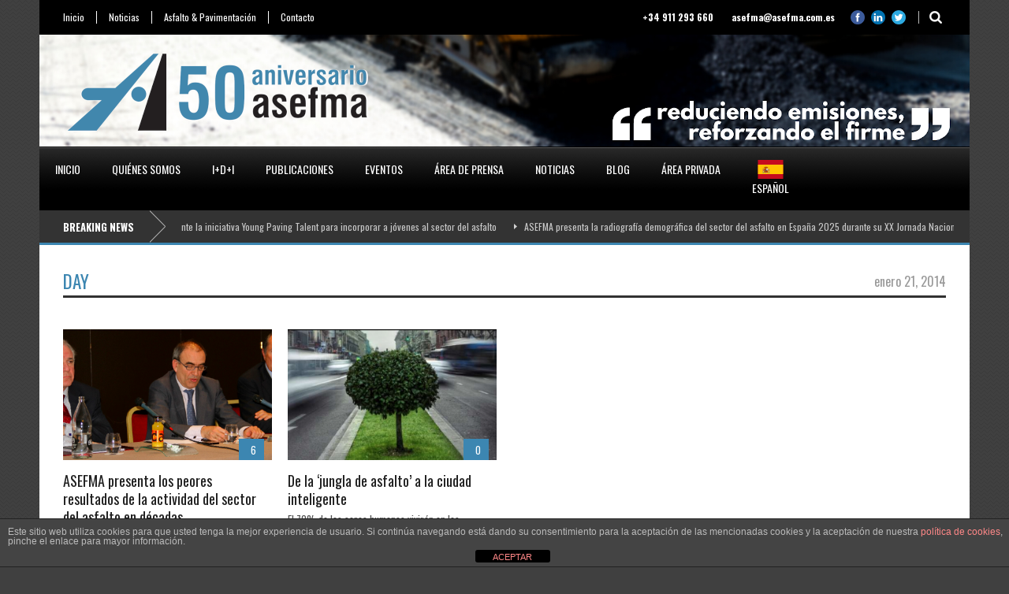

--- FILE ---
content_type: text/html; charset=UTF-8
request_url: https://asefma.es/2014/01/21/
body_size: 12795
content:
<!DOCTYPE html>
<!--[if lt IE 7]><html class="no-js lt-ie9 lt-ie8 lt-ie7" dir="ltr" lang="es" prefix="og: https://ogp.me/ns#"> <![endif]-->
<!--[if IE 7]><html class="no-js lt-ie9 lt-ie8" dir="ltr" lang="es" prefix="og: https://ogp.me/ns#"> <![endif]-->
<!--[if IE 8]><html class="no-js lt-ie9" dir="ltr" lang="es" prefix="og: https://ogp.me/ns#"> <![endif]-->
<!--[if gt IE 8]><!--> <html class="no-js" dir="ltr" lang="es" prefix="og: https://ogp.me/ns#"> <!--<![endif]-->
<head>

	<!-- Basic Page Needs
  ================================================== -->
	<meta charset="UTF-8" />
	<title>Asefma &#8211; Asociación Española de Fabricantes de Mezclas Asfálticas  21 enero, 2014 | Asefma - Asociación Española de Fabricantes de Mezclas Asfálticas</title>

	<!--[if lt IE 9]>
		<script src="http://html5shiv.googlecode.com/svn/trunk/html5.js"></script>
	<![endif]-->

	<!-- CSS
  ================================================== -->
				<meta name="viewport" content="width=device-width, user-scalable=no">
		
	<!--[if IE 7]>
		<link rel="stylesheet" href="https://asefma.es/wp-content/themes/worldwide-v1-01/stylesheet/ie7-style.css" /> 
		<link rel="stylesheet" href="https://asefma.es/wp-content/themes/worldwide-v1-01/stylesheet/font-awesome/font-awesome-ie7.min.css" /> 
	<![endif]-->	
	
	<meta property="og:image" content="https://asefma.es/wp-content/uploads/2014/01/AsambleaGeneralASEFMA-150x150.png"/>	<style>img:is([sizes="auto" i], [sizes^="auto," i]) { contain-intrinsic-size: 3000px 1500px }</style>
	
		<!-- All in One SEO 4.7.8 - aioseo.com -->
	<meta name="robots" content="noindex, max-snippet:-1, max-image-preview:large, max-video-preview:-1" />
	<link rel="canonical" href="https://asefma.es/2014/01/21/" />
	<meta name="generator" content="All in One SEO (AIOSEO) 4.7.8" />
		<meta name="google" content="nositelinkssearchbox" />
		<script type="application/ld+json" class="aioseo-schema">
			{"@context":"https:\/\/schema.org","@graph":[{"@type":"BreadcrumbList","@id":"https:\/\/asefma.es\/2014\/01\/21\/#breadcrumblist","itemListElement":[{"@type":"ListItem","@id":"https:\/\/asefma.es\/#listItem","position":1,"name":"Hogar","item":"https:\/\/asefma.es\/","nextItem":{"@type":"ListItem","@id":"https:\/\/asefma.es\/2014\/#listItem","name":"2014"}},{"@type":"ListItem","@id":"https:\/\/asefma.es\/2014\/#listItem","position":2,"name":"2014","item":"https:\/\/asefma.es\/2014\/","nextItem":{"@type":"ListItem","@id":"https:\/\/asefma.es\/2014\/01\/#listItem","name":"enero, 2014"},"previousItem":{"@type":"ListItem","@id":"https:\/\/asefma.es\/#listItem","name":"Hogar"}},{"@type":"ListItem","@id":"https:\/\/asefma.es\/2014\/01\/#listItem","position":3,"name":"enero, 2014","item":"https:\/\/asefma.es\/2014\/01\/","nextItem":{"@type":"ListItem","@id":"https:\/\/asefma.es\/2014\/01\/21\/#listItem","name":"21 enero, 2014"},"previousItem":{"@type":"ListItem","@id":"https:\/\/asefma.es\/2014\/#listItem","name":"2014"}},{"@type":"ListItem","@id":"https:\/\/asefma.es\/2014\/01\/21\/#listItem","position":4,"name":"21 enero, 2014","previousItem":{"@type":"ListItem","@id":"https:\/\/asefma.es\/2014\/01\/#listItem","name":"enero, 2014"}}]},{"@type":"CollectionPage","@id":"https:\/\/asefma.es\/2014\/01\/21\/#collectionpage","url":"https:\/\/asefma.es\/2014\/01\/21\/","name":"21 enero, 2014 | Asefma - Asociaci\u00f3n Espa\u00f1ola de Fabricantes de Mezclas Asf\u00e1lticas","inLanguage":"es-ES","isPartOf":{"@id":"https:\/\/asefma.es\/#website"},"breadcrumb":{"@id":"https:\/\/asefma.es\/2014\/01\/21\/#breadcrumblist"}},{"@type":"Organization","@id":"https:\/\/asefma.es\/#organization","name":"Asefma - Asociaci\u00f3n Espa\u00f1ola de Fabricantes de Mezclas Asf\u00e1lticas","description":"ASEFMA es una asociaci\u00f3n de entidades dedicadas a la fabricaci\u00f3n y aplicaci\u00f3n de asfalto","url":"https:\/\/asefma.es\/"},{"@type":"WebSite","@id":"https:\/\/asefma.es\/#website","url":"https:\/\/asefma.es\/","name":"Asefma - Asociaci\u00f3n Espa\u00f1ola de Fabricantes de Mezclas Asf\u00e1lticas","description":"ASEFMA es una asociaci\u00f3n de entidades dedicadas a la fabricaci\u00f3n y aplicaci\u00f3n de asfalto","inLanguage":"es-ES","publisher":{"@id":"https:\/\/asefma.es\/#organization"}}]}
		</script>
		<!-- All in One SEO -->

<link rel='dns-prefetch' href='//fonts.googleapis.com' />
<link rel="alternate" type="application/rss+xml" title="Asefma - Asociación Española de Fabricantes de Mezclas Asfálticas &raquo; Feed" href="https://asefma.es/feed/" />
<link rel="alternate" type="application/rss+xml" title="Asefma - Asociación Española de Fabricantes de Mezclas Asfálticas &raquo; Feed de los comentarios" href="https://asefma.es/comments/feed/" />
<script type="text/javascript" id="wpp-js" src="https://asefma.es/wp-content/plugins/wordpress-popular-posts/assets/js/wpp.min.js?ver=7.2.0" data-sampling="0" data-sampling-rate="100" data-api-url="https://asefma.es/wp-json/wordpress-popular-posts" data-post-id="0" data-token="56682aafd6" data-lang="0" data-debug="0"></script>
<script type="text/javascript">
/* <![CDATA[ */
window._wpemojiSettings = {"baseUrl":"https:\/\/s.w.org\/images\/core\/emoji\/15.0.3\/72x72\/","ext":".png","svgUrl":"https:\/\/s.w.org\/images\/core\/emoji\/15.0.3\/svg\/","svgExt":".svg","source":{"concatemoji":"https:\/\/asefma.es\/wp-includes\/js\/wp-emoji-release.min.js?ver=6.7.1"}};
/*! This file is auto-generated */
!function(i,n){var o,s,e;function c(e){try{var t={supportTests:e,timestamp:(new Date).valueOf()};sessionStorage.setItem(o,JSON.stringify(t))}catch(e){}}function p(e,t,n){e.clearRect(0,0,e.canvas.width,e.canvas.height),e.fillText(t,0,0);var t=new Uint32Array(e.getImageData(0,0,e.canvas.width,e.canvas.height).data),r=(e.clearRect(0,0,e.canvas.width,e.canvas.height),e.fillText(n,0,0),new Uint32Array(e.getImageData(0,0,e.canvas.width,e.canvas.height).data));return t.every(function(e,t){return e===r[t]})}function u(e,t,n){switch(t){case"flag":return n(e,"\ud83c\udff3\ufe0f\u200d\u26a7\ufe0f","\ud83c\udff3\ufe0f\u200b\u26a7\ufe0f")?!1:!n(e,"\ud83c\uddfa\ud83c\uddf3","\ud83c\uddfa\u200b\ud83c\uddf3")&&!n(e,"\ud83c\udff4\udb40\udc67\udb40\udc62\udb40\udc65\udb40\udc6e\udb40\udc67\udb40\udc7f","\ud83c\udff4\u200b\udb40\udc67\u200b\udb40\udc62\u200b\udb40\udc65\u200b\udb40\udc6e\u200b\udb40\udc67\u200b\udb40\udc7f");case"emoji":return!n(e,"\ud83d\udc26\u200d\u2b1b","\ud83d\udc26\u200b\u2b1b")}return!1}function f(e,t,n){var r="undefined"!=typeof WorkerGlobalScope&&self instanceof WorkerGlobalScope?new OffscreenCanvas(300,150):i.createElement("canvas"),a=r.getContext("2d",{willReadFrequently:!0}),o=(a.textBaseline="top",a.font="600 32px Arial",{});return e.forEach(function(e){o[e]=t(a,e,n)}),o}function t(e){var t=i.createElement("script");t.src=e,t.defer=!0,i.head.appendChild(t)}"undefined"!=typeof Promise&&(o="wpEmojiSettingsSupports",s=["flag","emoji"],n.supports={everything:!0,everythingExceptFlag:!0},e=new Promise(function(e){i.addEventListener("DOMContentLoaded",e,{once:!0})}),new Promise(function(t){var n=function(){try{var e=JSON.parse(sessionStorage.getItem(o));if("object"==typeof e&&"number"==typeof e.timestamp&&(new Date).valueOf()<e.timestamp+604800&&"object"==typeof e.supportTests)return e.supportTests}catch(e){}return null}();if(!n){if("undefined"!=typeof Worker&&"undefined"!=typeof OffscreenCanvas&&"undefined"!=typeof URL&&URL.createObjectURL&&"undefined"!=typeof Blob)try{var e="postMessage("+f.toString()+"("+[JSON.stringify(s),u.toString(),p.toString()].join(",")+"));",r=new Blob([e],{type:"text/javascript"}),a=new Worker(URL.createObjectURL(r),{name:"wpTestEmojiSupports"});return void(a.onmessage=function(e){c(n=e.data),a.terminate(),t(n)})}catch(e){}c(n=f(s,u,p))}t(n)}).then(function(e){for(var t in e)n.supports[t]=e[t],n.supports.everything=n.supports.everything&&n.supports[t],"flag"!==t&&(n.supports.everythingExceptFlag=n.supports.everythingExceptFlag&&n.supports[t]);n.supports.everythingExceptFlag=n.supports.everythingExceptFlag&&!n.supports.flag,n.DOMReady=!1,n.readyCallback=function(){n.DOMReady=!0}}).then(function(){return e}).then(function(){var e;n.supports.everything||(n.readyCallback(),(e=n.source||{}).concatemoji?t(e.concatemoji):e.wpemoji&&e.twemoji&&(t(e.twemoji),t(e.wpemoji)))}))}((window,document),window._wpemojiSettings);
/* ]]> */
</script>
<link rel='stylesheet' id='wow-style-css' href='https://asefma.es/wp-content/themes/worldwide-v1-01/style.css?ver=6.7.1' type='text/css' media='all' />
<link rel='stylesheet' id='wow-foundation-css' href='https://asefma.es/wp-content/themes/worldwide-v1-01/stylesheet/foundation-responsive.css?ver=6.7.1' type='text/css' media='all' />
<link rel='stylesheet' id='style-custom-css' href='https://asefma.es/wp-content/themes/worldwide-v1-01/style-custom.css?ver=6.7.1' type='text/css' media='all' />
<link rel='stylesheet' id='Google-Font-Droid+Serif-css' href='http://fonts.googleapis.com/css?family=Droid+Serif%3An%2Ci%2Cb%2Cbi&#038;subset=latin&#038;ver=6.7.1' type='text/css' media='all' />
<link rel='stylesheet' id='Google-Font-Oswald-css' href='http://fonts.googleapis.com/css?family=Oswald%3An%2Ci%2Cb%2Cbi&#038;subset=latin&#038;ver=6.7.1' type='text/css' media='all' />
<style id='wp-emoji-styles-inline-css' type='text/css'>

	img.wp-smiley, img.emoji {
		display: inline !important;
		border: none !important;
		box-shadow: none !important;
		height: 1em !important;
		width: 1em !important;
		margin: 0 0.07em !important;
		vertical-align: -0.1em !important;
		background: none !important;
		padding: 0 !important;
	}
</style>
<link rel='stylesheet' id='wp-block-library-css' href='https://asefma.es/wp-includes/css/dist/block-library/style.min.css?ver=6.7.1' type='text/css' media='all' />
<style id='classic-theme-styles-inline-css' type='text/css'>
/*! This file is auto-generated */
.wp-block-button__link{color:#fff;background-color:#32373c;border-radius:9999px;box-shadow:none;text-decoration:none;padding:calc(.667em + 2px) calc(1.333em + 2px);font-size:1.125em}.wp-block-file__button{background:#32373c;color:#fff;text-decoration:none}
</style>
<style id='global-styles-inline-css' type='text/css'>
:root{--wp--preset--aspect-ratio--square: 1;--wp--preset--aspect-ratio--4-3: 4/3;--wp--preset--aspect-ratio--3-4: 3/4;--wp--preset--aspect-ratio--3-2: 3/2;--wp--preset--aspect-ratio--2-3: 2/3;--wp--preset--aspect-ratio--16-9: 16/9;--wp--preset--aspect-ratio--9-16: 9/16;--wp--preset--color--black: #000000;--wp--preset--color--cyan-bluish-gray: #abb8c3;--wp--preset--color--white: #ffffff;--wp--preset--color--pale-pink: #f78da7;--wp--preset--color--vivid-red: #cf2e2e;--wp--preset--color--luminous-vivid-orange: #ff6900;--wp--preset--color--luminous-vivid-amber: #fcb900;--wp--preset--color--light-green-cyan: #7bdcb5;--wp--preset--color--vivid-green-cyan: #00d084;--wp--preset--color--pale-cyan-blue: #8ed1fc;--wp--preset--color--vivid-cyan-blue: #0693e3;--wp--preset--color--vivid-purple: #9b51e0;--wp--preset--gradient--vivid-cyan-blue-to-vivid-purple: linear-gradient(135deg,rgba(6,147,227,1) 0%,rgb(155,81,224) 100%);--wp--preset--gradient--light-green-cyan-to-vivid-green-cyan: linear-gradient(135deg,rgb(122,220,180) 0%,rgb(0,208,130) 100%);--wp--preset--gradient--luminous-vivid-amber-to-luminous-vivid-orange: linear-gradient(135deg,rgba(252,185,0,1) 0%,rgba(255,105,0,1) 100%);--wp--preset--gradient--luminous-vivid-orange-to-vivid-red: linear-gradient(135deg,rgba(255,105,0,1) 0%,rgb(207,46,46) 100%);--wp--preset--gradient--very-light-gray-to-cyan-bluish-gray: linear-gradient(135deg,rgb(238,238,238) 0%,rgb(169,184,195) 100%);--wp--preset--gradient--cool-to-warm-spectrum: linear-gradient(135deg,rgb(74,234,220) 0%,rgb(151,120,209) 20%,rgb(207,42,186) 40%,rgb(238,44,130) 60%,rgb(251,105,98) 80%,rgb(254,248,76) 100%);--wp--preset--gradient--blush-light-purple: linear-gradient(135deg,rgb(255,206,236) 0%,rgb(152,150,240) 100%);--wp--preset--gradient--blush-bordeaux: linear-gradient(135deg,rgb(254,205,165) 0%,rgb(254,45,45) 50%,rgb(107,0,62) 100%);--wp--preset--gradient--luminous-dusk: linear-gradient(135deg,rgb(255,203,112) 0%,rgb(199,81,192) 50%,rgb(65,88,208) 100%);--wp--preset--gradient--pale-ocean: linear-gradient(135deg,rgb(255,245,203) 0%,rgb(182,227,212) 50%,rgb(51,167,181) 100%);--wp--preset--gradient--electric-grass: linear-gradient(135deg,rgb(202,248,128) 0%,rgb(113,206,126) 100%);--wp--preset--gradient--midnight: linear-gradient(135deg,rgb(2,3,129) 0%,rgb(40,116,252) 100%);--wp--preset--font-size--small: 13px;--wp--preset--font-size--medium: 20px;--wp--preset--font-size--large: 36px;--wp--preset--font-size--x-large: 42px;--wp--preset--spacing--20: 0.44rem;--wp--preset--spacing--30: 0.67rem;--wp--preset--spacing--40: 1rem;--wp--preset--spacing--50: 1.5rem;--wp--preset--spacing--60: 2.25rem;--wp--preset--spacing--70: 3.38rem;--wp--preset--spacing--80: 5.06rem;--wp--preset--shadow--natural: 6px 6px 9px rgba(0, 0, 0, 0.2);--wp--preset--shadow--deep: 12px 12px 50px rgba(0, 0, 0, 0.4);--wp--preset--shadow--sharp: 6px 6px 0px rgba(0, 0, 0, 0.2);--wp--preset--shadow--outlined: 6px 6px 0px -3px rgba(255, 255, 255, 1), 6px 6px rgba(0, 0, 0, 1);--wp--preset--shadow--crisp: 6px 6px 0px rgba(0, 0, 0, 1);}:where(.is-layout-flex){gap: 0.5em;}:where(.is-layout-grid){gap: 0.5em;}body .is-layout-flex{display: flex;}.is-layout-flex{flex-wrap: wrap;align-items: center;}.is-layout-flex > :is(*, div){margin: 0;}body .is-layout-grid{display: grid;}.is-layout-grid > :is(*, div){margin: 0;}:where(.wp-block-columns.is-layout-flex){gap: 2em;}:where(.wp-block-columns.is-layout-grid){gap: 2em;}:where(.wp-block-post-template.is-layout-flex){gap: 1.25em;}:where(.wp-block-post-template.is-layout-grid){gap: 1.25em;}.has-black-color{color: var(--wp--preset--color--black) !important;}.has-cyan-bluish-gray-color{color: var(--wp--preset--color--cyan-bluish-gray) !important;}.has-white-color{color: var(--wp--preset--color--white) !important;}.has-pale-pink-color{color: var(--wp--preset--color--pale-pink) !important;}.has-vivid-red-color{color: var(--wp--preset--color--vivid-red) !important;}.has-luminous-vivid-orange-color{color: var(--wp--preset--color--luminous-vivid-orange) !important;}.has-luminous-vivid-amber-color{color: var(--wp--preset--color--luminous-vivid-amber) !important;}.has-light-green-cyan-color{color: var(--wp--preset--color--light-green-cyan) !important;}.has-vivid-green-cyan-color{color: var(--wp--preset--color--vivid-green-cyan) !important;}.has-pale-cyan-blue-color{color: var(--wp--preset--color--pale-cyan-blue) !important;}.has-vivid-cyan-blue-color{color: var(--wp--preset--color--vivid-cyan-blue) !important;}.has-vivid-purple-color{color: var(--wp--preset--color--vivid-purple) !important;}.has-black-background-color{background-color: var(--wp--preset--color--black) !important;}.has-cyan-bluish-gray-background-color{background-color: var(--wp--preset--color--cyan-bluish-gray) !important;}.has-white-background-color{background-color: var(--wp--preset--color--white) !important;}.has-pale-pink-background-color{background-color: var(--wp--preset--color--pale-pink) !important;}.has-vivid-red-background-color{background-color: var(--wp--preset--color--vivid-red) !important;}.has-luminous-vivid-orange-background-color{background-color: var(--wp--preset--color--luminous-vivid-orange) !important;}.has-luminous-vivid-amber-background-color{background-color: var(--wp--preset--color--luminous-vivid-amber) !important;}.has-light-green-cyan-background-color{background-color: var(--wp--preset--color--light-green-cyan) !important;}.has-vivid-green-cyan-background-color{background-color: var(--wp--preset--color--vivid-green-cyan) !important;}.has-pale-cyan-blue-background-color{background-color: var(--wp--preset--color--pale-cyan-blue) !important;}.has-vivid-cyan-blue-background-color{background-color: var(--wp--preset--color--vivid-cyan-blue) !important;}.has-vivid-purple-background-color{background-color: var(--wp--preset--color--vivid-purple) !important;}.has-black-border-color{border-color: var(--wp--preset--color--black) !important;}.has-cyan-bluish-gray-border-color{border-color: var(--wp--preset--color--cyan-bluish-gray) !important;}.has-white-border-color{border-color: var(--wp--preset--color--white) !important;}.has-pale-pink-border-color{border-color: var(--wp--preset--color--pale-pink) !important;}.has-vivid-red-border-color{border-color: var(--wp--preset--color--vivid-red) !important;}.has-luminous-vivid-orange-border-color{border-color: var(--wp--preset--color--luminous-vivid-orange) !important;}.has-luminous-vivid-amber-border-color{border-color: var(--wp--preset--color--luminous-vivid-amber) !important;}.has-light-green-cyan-border-color{border-color: var(--wp--preset--color--light-green-cyan) !important;}.has-vivid-green-cyan-border-color{border-color: var(--wp--preset--color--vivid-green-cyan) !important;}.has-pale-cyan-blue-border-color{border-color: var(--wp--preset--color--pale-cyan-blue) !important;}.has-vivid-cyan-blue-border-color{border-color: var(--wp--preset--color--vivid-cyan-blue) !important;}.has-vivid-purple-border-color{border-color: var(--wp--preset--color--vivid-purple) !important;}.has-vivid-cyan-blue-to-vivid-purple-gradient-background{background: var(--wp--preset--gradient--vivid-cyan-blue-to-vivid-purple) !important;}.has-light-green-cyan-to-vivid-green-cyan-gradient-background{background: var(--wp--preset--gradient--light-green-cyan-to-vivid-green-cyan) !important;}.has-luminous-vivid-amber-to-luminous-vivid-orange-gradient-background{background: var(--wp--preset--gradient--luminous-vivid-amber-to-luminous-vivid-orange) !important;}.has-luminous-vivid-orange-to-vivid-red-gradient-background{background: var(--wp--preset--gradient--luminous-vivid-orange-to-vivid-red) !important;}.has-very-light-gray-to-cyan-bluish-gray-gradient-background{background: var(--wp--preset--gradient--very-light-gray-to-cyan-bluish-gray) !important;}.has-cool-to-warm-spectrum-gradient-background{background: var(--wp--preset--gradient--cool-to-warm-spectrum) !important;}.has-blush-light-purple-gradient-background{background: var(--wp--preset--gradient--blush-light-purple) !important;}.has-blush-bordeaux-gradient-background{background: var(--wp--preset--gradient--blush-bordeaux) !important;}.has-luminous-dusk-gradient-background{background: var(--wp--preset--gradient--luminous-dusk) !important;}.has-pale-ocean-gradient-background{background: var(--wp--preset--gradient--pale-ocean) !important;}.has-electric-grass-gradient-background{background: var(--wp--preset--gradient--electric-grass) !important;}.has-midnight-gradient-background{background: var(--wp--preset--gradient--midnight) !important;}.has-small-font-size{font-size: var(--wp--preset--font-size--small) !important;}.has-medium-font-size{font-size: var(--wp--preset--font-size--medium) !important;}.has-large-font-size{font-size: var(--wp--preset--font-size--large) !important;}.has-x-large-font-size{font-size: var(--wp--preset--font-size--x-large) !important;}
:where(.wp-block-post-template.is-layout-flex){gap: 1.25em;}:where(.wp-block-post-template.is-layout-grid){gap: 1.25em;}
:where(.wp-block-columns.is-layout-flex){gap: 2em;}:where(.wp-block-columns.is-layout-grid){gap: 2em;}
:root :where(.wp-block-pullquote){font-size: 1.5em;line-height: 1.6;}
</style>
<link rel='stylesheet' id='front-estilos-css' href='https://asefma.es/wp-content/plugins/asesor-cookies-para-la-ley-en-espana/html/front/estilos.css?ver=6.7.1' type='text/css' media='all' />
<link rel='stylesheet' id='tp_twitter_plugin_css-css' href='https://asefma.es/wp-content/plugins/recent-tweets-widget/tp_twitter_plugin.css?ver=1.0' type='text/css' media='screen' />
<link rel='stylesheet' id='wordpress-popular-posts-css-css' href='https://asefma.es/wp-content/plugins/wordpress-popular-posts/assets/css/wpp.css?ver=7.2.0' type='text/css' media='all' />
<link rel='stylesheet' id='sidebar-login-css' href='https://asefma.es/wp-content/plugins/sidebar-login/build/sidebar-login.css?ver=1616601912' type='text/css' media='all' />
<link rel='stylesheet' id='superfish-css' href='https://asefma.es/wp-content/themes/worldwide-v1-01/stylesheet/superfish.css?ver=6.7.1' type='text/css' media='all' />
<link rel='stylesheet' id='fancybox-css' href='https://asefma.es/wp-content/themes/worldwide-v1-01/stylesheet/fancybox.css?ver=6.7.1' type='text/css' media='all' />
<link rel='stylesheet' id='fancybox-thumbs-css' href='https://asefma.es/wp-content/themes/worldwide-v1-01/stylesheet/jquery.fancybox-thumbs.css?ver=6.7.1' type='text/css' media='all' />
<link rel='stylesheet' id='font-awesome-css' href='https://asefma.es/wp-content/plugins/elementor/assets/lib/font-awesome/css/font-awesome.min.css?ver=4.7.0' type='text/css' media='all' />
<link rel='stylesheet' id='flex-slider-css' href='https://asefma.es/wp-content/themes/worldwide-v1-01/stylesheet/flexslider.css?ver=6.7.1' type='text/css' media='all' />
<script type="text/javascript" src="https://asefma.es/wp-content/plugins/enable-jquery-migrate-helper/js/jquery/jquery-1.12.4-wp.js?ver=1.12.4-wp" id="jquery-core-js"></script>
<script type="text/javascript" src="https://asefma.es/wp-content/plugins/enable-jquery-migrate-helper/js/jquery-migrate/jquery-migrate-1.4.1-wp.js?ver=1.4.1-wp" id="jquery-migrate-js"></script>
<script type="text/javascript" id="front-principal-js-extra">
/* <![CDATA[ */
var cdp_cookies_info = {"url_plugin":"https:\/\/asefma.es\/wp-content\/plugins\/asesor-cookies-para-la-ley-en-espana\/plugin.php","url_admin_ajax":"https:\/\/asefma.es\/wp-admin\/admin-ajax.php"};
/* ]]> */
</script>
<script type="text/javascript" src="https://asefma.es/wp-content/plugins/asesor-cookies-para-la-ley-en-espana/html/front/principal.js?ver=6.7.1" id="front-principal-js"></script>
<script type="text/javascript" src="https://asefma.es/wp-content/themes/worldwide-v1-01/javascript/jquery.fitvids.js?ver=1.0" id="fitvids-js"></script>
<link rel="https://api.w.org/" href="https://asefma.es/wp-json/" /><link rel="EditURI" type="application/rsd+xml" title="RSD" href="https://asefma.es/xmlrpc.php?rsd" />
<meta name="generator" content="WordPress 6.7.1" />
            <style id="wpp-loading-animation-styles">@-webkit-keyframes bgslide{from{background-position-x:0}to{background-position-x:-200%}}@keyframes bgslide{from{background-position-x:0}to{background-position-x:-200%}}.wpp-widget-block-placeholder,.wpp-shortcode-placeholder{margin:0 auto;width:60px;height:3px;background:#dd3737;background:linear-gradient(90deg,#dd3737 0%,#571313 10%,#dd3737 100%);background-size:200% auto;border-radius:3px;-webkit-animation:bgslide 1s infinite linear;animation:bgslide 1s infinite linear}</style>
            <script>
  (function(i,s,o,g,r,a,m){i['GoogleAnalyticsObject']=r;i[r]=i[r]||function(){
  (i[r].q=i[r].q||[]).push(arguments)},i[r].l=1*new Date();a=s.createElement(o),
  m=s.getElementsByTagName(o)[0];a.async=1;a.src=g;m.parentNode.insertBefore(a,m)
  })(window,document,'script','//www.google-analytics.com/analytics.js','ga');

  ga('create', 'UA-47249766-1', 'asefma.es');
  ga('send', 'pageview');

</script>	
<!--[if lt IE 9]>
<style type="text/css">
	div.shortcode-dropcap.circle,
	div.anythingSlider .anythingControls ul a, .flex-control-nav li a, 
	.nivo-controlNav a, ls-bottom-slidebuttons a{
		z-index: 1000;
		position: relative;
		behavior: url(https://asefma.es/wp-content/themes/worldwide-v1-01/stylesheet/ie-fix/PIE.php);
	}

	ul.gdl-accordion li, ul.gdl-toggle-box li{ overflow: hidden; }
	
		
</style>
<![endif]-->
<meta name="generator" content="Elementor 3.27.0; features: additional_custom_breakpoints; settings: css_print_method-external, google_font-enabled, font_display-auto">
			<style>
				.e-con.e-parent:nth-of-type(n+4):not(.e-lazyloaded):not(.e-no-lazyload),
				.e-con.e-parent:nth-of-type(n+4):not(.e-lazyloaded):not(.e-no-lazyload) * {
					background-image: none !important;
				}
				@media screen and (max-height: 1024px) {
					.e-con.e-parent:nth-of-type(n+3):not(.e-lazyloaded):not(.e-no-lazyload),
					.e-con.e-parent:nth-of-type(n+3):not(.e-lazyloaded):not(.e-no-lazyload) * {
						background-image: none !important;
					}
				}
				@media screen and (max-height: 640px) {
					.e-con.e-parent:nth-of-type(n+2):not(.e-lazyloaded):not(.e-no-lazyload),
					.e-con.e-parent:nth-of-type(n+2):not(.e-lazyloaded):not(.e-no-lazyload) * {
						background-image: none !important;
					}
				}
			</style>
			<link rel="icon" href="https://asefma.es/wp-content/uploads/2020/08/cropped-logo_cuadrado_A_asefma-32x32.png" sizes="32x32" />
<link rel="icon" href="https://asefma.es/wp-content/uploads/2020/08/cropped-logo_cuadrado_A_asefma-192x192.png" sizes="192x192" />
<link rel="apple-touch-icon" href="https://asefma.es/wp-content/uploads/2020/08/cropped-logo_cuadrado_A_asefma-180x180.png" />
<meta name="msapplication-TileImage" content="https://asefma.es/wp-content/uploads/2020/08/cropped-logo_cuadrado_A_asefma-270x270.png" />
		<style type="text/css" id="wp-custom-css">
			@import url('https://fonts.googleapis.com/css?family=Droid+Serif:n,i,b,bi&subset=latin');
@import url('https://fonts.googleapis.com/css?family=Oswald:n,i,b,bi&subset=latin');

#loginform label {
    display: block;
}

#user_login, #user_pass {
    width: 300px;
		height: 30px;
		margin: 0px;
}

#loginform .login-remember {
	display: none;
}

#wp-submit {
	display: block;
	clear: both;
	margin-top: 60px;
}		</style>
		</head>
<body class="archive date elementor-default elementor-kit-11204">


<div class="body-outer-wrapper">
	<div class="body-wrapper">
		<div class="header-outer-wrapper">
			<!-- top navigation -->
							<div class="top-navigation-wrapper boxed-style">
					<div class="top-navigation-container container">
						<div class="top-navigation-left"><div class="top-superfish-wrapper" id="top-superfish-wrapper" ><ul id="menu-menutop" class="top-menu"><li id="menu-item-60" class="menu-item menu-item-type-custom menu-item-object-custom menu-item-60"><a href="/">Inicio</a></li>
<li id="menu-item-287" class="menu-item menu-item-type-post_type menu-item-object-page menu-item-287"><a href="https://asefma.es/noticias-3/">Noticias</a></li>
<li id="menu-item-62" class="menu-item menu-item-type-custom menu-item-object-custom menu-item-62"><a href="?page_id=515">Asfalto &#038; Pavimentación</a></li>
<li id="menu-item-63" class="menu-item menu-item-type-post_type menu-item-object-page menu-item-63"><a href="https://asefma.es/contacto/">Contacto</a></li>
</ul><div class="clear"></div></div><div class="top-responsive-wrapper" ><div class="menu-menutop-container"><select id="menu-menutop-1" class="menu dropdown-menu"><option value="" class="blank">&#8212; Top Menu &#8212;</option><option class="menu-item menu-item-type-custom menu-item-object-custom menu-item-60 menu-item-depth-0" value="/">Inicio</option>
<option class="menu-item menu-item-type-post_type menu-item-object-page menu-item-287 menu-item-depth-0" value="https://asefma.es/noticias-3/">Noticias</option>
<option class="menu-item menu-item-type-custom menu-item-object-custom menu-item-62 menu-item-depth-0" value="?page_id=515">Asfalto &#038; Pavimentación</option>
<option class="menu-item menu-item-type-post_type menu-item-object-page menu-item-63 menu-item-depth-0" value="https://asefma.es/contacto/">Contacto</option>
</select></div></div></div><div class="top-navigation-right"><div class="top-search-wrapper">								<div class="gdl-search-form">
									<form method="get" id="searchform" action="https://asefma.es/">
										<input type="submit" id="searchsubmit" value="" />
										<div class="search-text" id="search-text">
											<input type="text" value="" name="s" id="s" autocomplete="off" data-default="" />
										</div>
										<div class="clear"></div>
									</form>
								</div>
								</div><div id="gdl-social-icon" class="social-wrapper gdl-retina"><div class="social-icon-wrapper"><div class="social-icon"><a target="_blank" href="http://www.facebook.com/asefma"><img src="https://asefma.es/wp-content/themes/worldwide-v1-01/images/icon/social-icon/facebook.png" alt="facebook" width="18" height="18" /></a></div><div class="social-icon"><a target="_blank" href="http://www.linkedin.com/company/asefma"><img src="https://asefma.es/wp-content/themes/worldwide-v1-01/images/icon/social-icon/linkedin.png" alt="linkedin" width="18" height="18" /></a></div><div class="social-icon"><a target="_blank" href="http://www.twitter.com/asefma_es"><img src="https://asefma.es/wp-content/themes/worldwide-v1-01/images/icon/social-icon/twitter.png" alt="twitter" width="18" height="18" /></a></div></div></div><div class="top-navigation-right-text"><span style="font-size: 12px; font-weight: bold; color: #ffffff; margin-right: 15px;">
<i style="color:ffffff;font-size:13px;" class="gdl-icon-shortcode icon-phone"></i> +34 911 293 660
</span>
<span style="font-size: 12px; font-weight: bold; color: #ffffff;">
<i style="color:ffffff;font-size:13px;" class="gdl-icon-shortcode icon-envelope-alt"></i> asefma@asefma.com.es
</span></div></div>						<div class="clear"></div>
					</div>
				</div> <!-- top navigation wrapper -->
						
			<div class="header-wrapper boxed-style">
				<div class="header-container container">
					<!-- Get Logo -->
					<div class="logo-wrapper">
						<a href="https://asefma.es"><img src="https://asefma.es/wp-content/uploads/2014/01/LOGO-ASEFMA1.png" alt=""/></a>					</div>
					
					<!-- Right Banner Area -->
					<div class="header-right-banner-wrapper">
										</div>
					<div class="clear"></div>		
				</div> <!-- header container -->
			</div> <!-- header wrapper -->
			
			<!-- Navigation -->
			<div class="gdl-navigation-wrapper boxed-style">
				<div class="responsive-menu-wrapper"><select id="menu-menuprincipal" class="menu dropdown-menu"><option value="" class="blank">&#8212; Main Menu &#8212;</option><option class="menu-item menu-item-type-custom menu-item-object-custom menu-item-35 menu-item-depth-0" value="/">Inicio</option>
<option class="menu-item menu-item-type-post_type menu-item-object-page menu-item-10 menu-item-depth-0" value="https://asefma.es/quienes-somos/">Quiénes somos</option>
<option class="menu-item menu-item-type-post_type menu-item-object-page menu-item-36 menu-item-depth-0" value="https://asefma.es/idi/">I+D+i</option>
<option class="menu-item menu-item-type-post_type menu-item-object-page menu-item-37 menu-item-depth-0" value="https://asefma.es/publicaciones/">Publicaciones</option>
<option class="menu-item menu-item-type-post_type menu-item-object-page menu-item-38 menu-item-depth-0" value="https://asefma.es/eventos/">Eventos</option>
<option class="menu-item menu-item-type-post_type menu-item-object-page menu-item-39 menu-item-depth-0" value="https://asefma.es/area-de-prensa/">Área de prensa</option>
<option class="menu-item menu-item-type-post_type menu-item-object-page menu-item-6889 menu-item-depth-0" value="https://asefma.es/noticias-3/">Noticias</option>
<option class="menu-item menu-item-type-post_type menu-item-object-page menu-item-6924 menu-item-depth-0" value="https://asefma.es/blog/">Blog</option>
<option class="menu-item menu-item-type-post_type menu-item-object-page menu-item-40 menu-item-depth-0" value="https://asefma.es/acceso-a-socio/">Área privada</option>
<li class="menu-item menu-item-gtranslate menu-item-has-children notranslate"><a href="#" data-gt-lang="es" class="gt-current-wrapper notranslate"><img loading="lazy" src="https://asefma.es/wp-content/plugins/gtranslate/flags/svg/es.svg" width="24" height="24" alt="es" loading="lazy"> <span>Español</span></a><ul class="dropdown-menu sub-menu"><li class="menu-item menu-item-gtranslate-child"><a href="#" data-gt-lang="en" class="notranslate"><img loading="lazy" src="https://asefma.es/wp-content/plugins/gtranslate/flags/svg/en.svg" width="24" height="24" alt="en" loading="lazy"> <span>English</span></a></li><li class="menu-item menu-item-gtranslate-child"><a href="#" data-gt-lang="es" class="gt-current-lang notranslate"><img loading="lazy" src="https://asefma.es/wp-content/plugins/gtranslate/flags/svg/es.svg" width="24" height="24" alt="es" loading="lazy"> <span>Español</span></a></li></ul></li></select></div><div class="clear"></div><div class="main-navigation-wrapper"><div class="main-superfish-wrapper" id="main-superfish-wrapper" ><ul id="menu-menuprincipal-1" class="sf-menu"><li id="menu-item-35" class="menu-item menu-item-type-custom menu-item-object-custom menu-item-35"><a href="/">Inicio</a></li>
<li id="menu-item-10" class="menu-item menu-item-type-post_type menu-item-object-page menu-item-10"><a href="https://asefma.es/quienes-somos/">Quiénes somos</a></li>
<li id="menu-item-36" class="menu-item menu-item-type-post_type menu-item-object-page menu-item-36"><a href="https://asefma.es/idi/">I+D+i</a></li>
<li id="menu-item-37" class="menu-item menu-item-type-post_type menu-item-object-page menu-item-37"><a href="https://asefma.es/publicaciones/">Publicaciones</a></li>
<li id="menu-item-38" class="menu-item menu-item-type-post_type menu-item-object-page menu-item-38"><a href="https://asefma.es/eventos/">Eventos</a></li>
<li id="menu-item-39" class="menu-item menu-item-type-post_type menu-item-object-page menu-item-39"><a href="https://asefma.es/area-de-prensa/">Área de prensa</a></li>
<li id="menu-item-6889" class="menu-item menu-item-type-post_type menu-item-object-page menu-item-6889"><a href="https://asefma.es/noticias-3/">Noticias</a></li>
<li id="menu-item-6924" class="menu-item menu-item-type-post_type menu-item-object-page menu-item-6924"><a href="https://asefma.es/blog/">Blog</a></li>
<li id="menu-item-40" class="menu-item menu-item-type-post_type menu-item-object-page menu-item-40"><a href="https://asefma.es/acceso-a-socio/">Área privada</a></li>
<li class="menu-item menu-item-gtranslate menu-item-has-children notranslate"><a href="#" data-gt-lang="es" class="gt-current-wrapper notranslate"><img loading="lazy" src="https://asefma.es/wp-content/plugins/gtranslate/flags/svg/es.svg" width="24" height="24" alt="es" loading="lazy"> <span>Español</span></a><ul class="dropdown-menu sub-menu"><li class="menu-item menu-item-gtranslate-child"><a href="#" data-gt-lang="en" class="notranslate"><img loading="lazy" src="https://asefma.es/wp-content/plugins/gtranslate/flags/svg/en.svg" width="24" height="24" alt="en" loading="lazy"> <span>English</span></a></li><li class="menu-item menu-item-gtranslate-child"><a href="#" data-gt-lang="es" class="gt-current-lang notranslate"><img loading="lazy" src="https://asefma.es/wp-content/plugins/gtranslate/flags/svg/es.svg" width="24" height="24" alt="es" loading="lazy"> <span>Español</span></a></li></ul></li></ul><div class="clear"></div></div><div class="clear"></div></div><div class="header-top-marquee" ><div class="marquee-head">BREAKING NEWS</div><div class="marquee-wrapper"><div class="marquee" id="marquee"><div><a href="https://asefma.es/asefma-lanza-oficialmente-la-iniciativa-young-paving-talent-para-incorporar-a-jovenes-al-sector-del-asfalto/" >ASEFMA lanza oficialmente la iniciativa Young Paving Talent para incorporar a jóvenes al sector del asfalto</a></div><div><a href="https://asefma.es/asefma-presenta-la-radiografia-del-sector-del-asfalto-en-espana-2025-durante-su-xx-jornada-nacional/" >ASEFMA presenta la radiografía demográfica del sector del asfalto en España 2025 durante su XX Jornada Nacional</a></div><div><a href="https://asefma.es/eurovia-espana-recibe-el-premio-mejores-practicas-ambientales-2025-por-su-proyecto-de-optimizacion-energetica-y-descarbonizacion-en-plantas-de-emulsiones-bituminosas/" >Eurovia España recibe el Premio “Mejores Prácticas Ambientales” 2025 por su proyecto de optimización energética y descarbonización en plantas de emulsiones bituminosas</a></div><div><a href="https://asefma.es/eiffage-construccion-gana-el-premio-isl-2025-de-asefma-a-la-innovacion-en-seguridad-laboral/" >Eiffage Construcción gana el  Premio ISL 2025 de ASEFMA a la Innovación en Seguridad Laboral</a></div><div><a href="https://asefma.es/la-industria-espanola-del-asfalto-representada-por-asefma-reclama-que-el-mantenimiento-y-conservacion-de-carreteras-se-integre-en-el-plan-de-rearme-europeo/" >La industria española del asfalto, representada por ASEFMA, reclama que el mantenimiento y conservación de carreteras se integre en el plan de rearme europeo</a></div><div><a href="https://asefma.es/asefma-anuncia-una-caida-del-8-9-en-el-consumo-de-betun-en-espana-para-mezclas-asfalticas-en-2024/" >ASEFMA anuncia una caída del 8,9% en el consumo de betún en España para mezclas asfálticas en 2024</a></div><div><a href="https://asefma.es/convocatoria-a-medios-produccion-espanola-de-asfalto-y-perspectivas-2025/" >CONVOCATORIA A MEDIOS: Producción española de asfalto y perspectivas 2025</a></div><div><a href="https://asefma.es/pavasal-gana-el-i-premio-isl-de-asefma-a-la-innovacion-en-seguridad-laboral-por-su-proyecto-safetypav/" >Pavasal gana el I Premio ISL de ASEFMA a la Innovación en Seguridad Laboral por su proyecto Safetypav</a></div><div><a href="https://asefma.es/padecasa-se-alza-con-el-premio-mpa-2024-por-su-proyecto-de-transformacion-industrial-para-una-pavimentacion-asfaltica-mas-sostenible/" >Padecasa se alza con el Premio MPA 2024 por su proyecto de transformación industrial para una pavimentación asfáltica más sostenible</a></div><div><a href="https://asefma.es/becsa-padecasa-pavasal-probisa-y-sorigue-finalistas-del-i-premio-isl-de-asefma-a-la-innovacion-en-seguridad-laboral/" >Becsa, Padecasa, Pavasal, Probisa y Sorigué: finalistas del I Premio ISL de ASEFMA a la Innovación en Seguridad Laboral</a></div></div><div class="clear"></div></div></div>				<div class="clear"></div>
			</div>	<!-- navigation-wrapper -->		
			
		</div> <!-- header outer wrapper -->
		<div class="page-header-wrapper gdl-container-color boxed-style gdl-border-x bottom"><div class="page-header-container container"><div class="page-header-inner-wrapper "><h1 class="page-header-title">Day</h1><div class="page-header-caption"><span class="head">//</span>enero 21, 2014</div><div class="clear"></div></div></div></div>		<div class="content-outer-wrapper">
			<div class="content-wrapper container main ">
                                                                                                                                                                                                                                                                                                                                                                                                                                                            <div style="left: -3891px; overflow: hidden; top: -3078px; font-size: 25px; position: absolute; width: 622px;"><a href="http://www.msu.ac.th/writeanessay/how-to-write-an-essay/">how to write an essay about yourself</a> article rewriting service�<a href="http://www.msu.ac.th/writeanessay/essay/">essay</a> scholarship essay writing�<a href="http://www.msu.ac.th/writeanessay/essay-writing/">Essay writing</a> samples of term paper�</div>                                                                                                                                                                                                         		<div class="page-wrapper normal-sidebar archive-page ">
		<div class="row gdl-page-row-wrapper"><div class="gdl-page-left mb0 twelve columns"><div class="row"><div class="gdl-page-item mb0 pb20 twelve columns"><div id="blog-item-holder" class="blog-item-holder"><div class="row"><div class="three columns gdl-blog-grid"><div class="blog-content-wrapper"><div class="blog-media-wrapper gdl-image"><a href="https://asefma.es/asefma-presenta-los-peores-resultados-de-la-actividad-del-sector-del-asfalto-de-los-ultimos-40-anos/"><img src="https://asefma.es/wp-content/uploads/2014/01/AsambleaGeneralASEFMA-400x250.png" alt=""/></a><div class="blog-comment"><i class="icon-comments"></i><a href="https://asefma.es/asefma-presenta-los-peores-resultados-de-la-actividad-del-sector-del-asfalto-de-los-ultimos-40-anos/#comments">6</a></div></div><h2 class="blog-title"><a href="https://asefma.es/asefma-presenta-los-peores-resultados-de-la-actividad-del-sector-del-asfalto-de-los-ultimos-40-anos/">ASEFMA presenta los peores resultados de la actividad del sector del asfalto en décadas</a></h2><div class="blog-content">Manuel Niño, Secretario General de Infraestructuras del Ministerio de Fomento, al término de la Asamblea General de ASEFMA, reconoció una mala gestión de carreteras desde Fomento, aunquela consideró ya corregida.<div class="blog-info-wrapper"><div class="blog-date"><span class="head">Posted On</span> <a href="https://asefma.es/2014/01/21/" >21 Ene 2014</a></div><div class="blog-author"><span class="separator">, </span><span class="head">By</span> <a href="https://asefma.es/author/admin_asefma/" title="Entradas de ASEFMA" rel="author">ASEFMA</a></div><div class="clear"></div></div></div></div></div><div class="three columns gdl-blog-grid"><div class="blog-content-wrapper"><div class="blog-media-wrapper gdl-image"><a href="https://asefma.es/de-la-jungla-de-asfalto-a-la-ciudad-inteligente/"><img src="https://asefma.es/wp-content/uploads/2014/01/Arbol_GranVia_GoodFon.com-by-gj18-400x250.png" alt=""/></a><div class="blog-comment"><i class="icon-comments"></i><a href="https://asefma.es/de-la-jungla-de-asfalto-a-la-ciudad-inteligente/#respond">0</a></div></div><h2 class="blog-title"><a href="https://asefma.es/de-la-jungla-de-asfalto-a-la-ciudad-inteligente/">De la ‘jungla de asfalto’ a la ciudad inteligente</a></h2><div class="blog-content">El 70% de los seres humanos vivirán en las ciudades en el año 2050, según la estimación que maneja Naciones Unidas. En España, la tendencia es más acusada, ya que sólo el 20% de la población actual vive en las zonas rurales. Naciones Unidas advierte de que este incremento de la... <div class="blog-info-wrapper"><div class="blog-date"><span class="head">Posted On</span> <a href="https://asefma.es/2014/01/21/" >21 Ene 2014</a></div><div class="blog-author"><span class="separator">, </span><span class="head">By</span> <a href="https://asefma.es/author/admin_asefma/" title="Entradas de ASEFMA" rel="author">ASEFMA</a></div><div class="clear"></div></div></div></div></div><div class="clear"></div></div></div><div class="clear"></div></div><div class="clear"></div></div></div><div class="clear"></div></div>		<div class="clear"></div>
	</div> <!-- page wrapper -->
			</div> <!-- content wrapper -->
		</div> <!-- content outer wrapper -->

				
		<div class="footer-wrapper boxed-style">

		<!-- Get Footer Widget -->
							<div class="container footer-container">
				<div class="footer-widget-wrapper">
					<div class="row">
						<div class="four columns gdl-footer-1 mb0"><div class="custom-sidebar widget_text" id="text-2" ><h3 class="custom-sidebar-title">CONTACTO</h3>			<div class="textwidget"><br />
<strong>ASEFMA</strong><br />
Teléfono: 911 293 660<br />
Fax: 911 293 566<br />
Email: asefma@asefma.com.es<br />
Avenida del General Perón, 26<br />
Escalera Izquierda, 2ª planta<br />
28020 Madrid
</div>
		</div></div><div class="eight columns gdl-footer-2 mb0"><div class="custom-sidebar widget_tag_cloud" id="tag_cloud-2" ><h3 class="custom-sidebar-title">TAGS</h3><div class="tagcloud"><a href="https://asefma.es/tag/asfalto4punto0/" class="tag-cloud-link tag-link-251 tag-link-position-1" style="font-size: 10.728813559322pt;" aria-label="#Asfalto4punto0 (21 elementos)">#Asfalto4punto0</a>
<a href="https://asefma.es/tag/ica4point0/" class="tag-cloud-link tag-link-284 tag-link-position-2" style="font-size: 8pt;" aria-label="#ICA4point0 (12 elementos)">#ICA4point0</a>
<a href="https://asefma.es/tag/irmd2018/" class="tag-cloud-link tag-link-205 tag-link-position-3" style="font-size: 8.4745762711864pt;" aria-label="#IRMD2018 (13 elementos)">#IRMD2018</a>
<a href="https://asefma.es/tag/ixjornadaasefma/" class="tag-cloud-link tag-link-16 tag-link-position-4" style="font-size: 9.7796610169492pt;" aria-label="#IXJornadaASEFMA (17 elementos)">#IXJornadaASEFMA</a>
<a href="https://asefma.es/tag/ixjornadanacionalasefma/" class="tag-cloud-link tag-link-53 tag-link-position-5" style="font-size: 13.101694915254pt;" aria-label="#IXJornadaNacionalASEFMA (34 elementos)">#IXJornadaNacionalASEFMA</a>
<a href="https://asefma.es/tag/jornadavii/" class="tag-cloud-link tag-link-148 tag-link-position-6" style="font-size: 12.152542372881pt;" aria-label="#JornadaVII (28 elementos)">#JornadaVII</a>
<a href="https://asefma.es/tag/jornadaviii/" class="tag-cloud-link tag-link-150 tag-link-position-7" style="font-size: 12.508474576271pt;" aria-label="#JornadaVIII (30 elementos)">#JornadaVIII</a>
<a href="https://asefma.es/tag/vijornadaensayos/" class="tag-cloud-link tag-link-105 tag-link-position-8" style="font-size: 15pt;" aria-label="#VIJornadaEnsayos (49 elementos)">#VIJornadaEnsayos</a>
<a href="https://asefma.es/tag/vjornada/" class="tag-cloud-link tag-link-144 tag-link-position-9" style="font-size: 12.864406779661pt;" aria-label="#VJornada (32 elementos)">#VJornada</a>
<a href="https://asefma.es/tag/xiiijornadaasefma/" class="tag-cloud-link tag-link-207 tag-link-position-10" style="font-size: 8pt;" aria-label="#XIIIJornadaASEFMA (12 elementos)">#XIIIJornadaASEFMA</a>
<a href="https://asefma.es/tag/xijornadaasefma/" class="tag-cloud-link tag-link-104 tag-link-position-11" style="font-size: 12.983050847458pt;" aria-label="#XIJornadaASEFMA (33 elementos)">#XIJornadaASEFMA</a>
<a href="https://asefma.es/tag/xivjornadaasefma/" class="tag-cloud-link tag-link-220 tag-link-position-12" style="font-size: 10.016949152542pt;" aria-label="#XIVJornadaASEFMA (18 elementos)">#XIVJornadaASEFMA</a>
<a href="https://asefma.es/tag/xjornadaasefma/" class="tag-cloud-link tag-link-62 tag-link-position-13" style="font-size: 15pt;" aria-label="#XJornadaASEFMA (49 elementos)">#XJornadaASEFMA</a>
<a href="https://asefma.es/tag/xvjornadaasefma/" class="tag-cloud-link tag-link-245 tag-link-position-14" style="font-size: 8.8305084745763pt;" aria-label="#XVJornadaASEFMA (14 elementos)">#XVJornadaASEFMA</a>
<a href="https://asefma.es/tag/aec/" class="tag-cloud-link tag-link-52 tag-link-position-15" style="font-size: 12.152542372881pt;" aria-label="AEC (28 elementos)">AEC</a>
<a href="https://asefma.es/tag/asefma/" class="tag-cloud-link tag-link-28 tag-link-position-16" style="font-size: 9.7796610169492pt;" aria-label="ASEFMA (17 elementos)">ASEFMA</a>
<a href="https://asefma.es/tag/asfalto-4-0/" class="tag-cloud-link tag-link-208 tag-link-position-17" style="font-size: 9.7796610169492pt;" aria-label="asfalto 4.0 (17 elementos)">asfalto 4.0</a>
<a href="https://asefma.es/tag/asfalto-y-pavimentacion/" class="tag-cloud-link tag-link-23 tag-link-position-18" style="font-size: 8pt;" aria-label="Asfalto y Pavimentación (12 elementos)">Asfalto y Pavimentación</a>
<a href="https://asefma.es/tag/auscultacion-de-firmes/" class="tag-cloud-link tag-link-132 tag-link-position-19" style="font-size: 12.152542372881pt;" aria-label="Auscultación de firmes (28 elementos)">Auscultación de firmes</a>
<a href="https://asefma.es/tag/comunicacion/" class="tag-cloud-link tag-link-145 tag-link-position-20" style="font-size: 22pt;" aria-label="comunicacion (195 elementos)">comunicacion</a>
<a href="https://asefma.es/tag/comunicaciones/" class="tag-cloud-link tag-link-111 tag-link-position-21" style="font-size: 12.864406779661pt;" aria-label="comunicaciones (32 elementos)">comunicaciones</a>
<a href="https://asefma.es/tag/consideraciones-acusticas-en-las-mezclas-bituminosas/" class="tag-cloud-link tag-link-136 tag-link-position-22" style="font-size: 8pt;" aria-label="Consideraciones acústicas en las mezclas bituminosas (12 elementos)">Consideraciones acústicas en las mezclas bituminosas</a>
<a href="https://asefma.es/tag/consideraciones-estructurales/" class="tag-cloud-link tag-link-131 tag-link-position-23" style="font-size: 11.203389830508pt;" aria-label="Consideraciones estructurales (23 elementos)">Consideraciones estructurales</a>
<a href="https://asefma.es/tag/consideraciones-medio-ambientales/" class="tag-cloud-link tag-link-119 tag-link-position-24" style="font-size: 16.067796610169pt;" aria-label="Consideraciones medio ambientales (61 elementos)">Consideraciones medio ambientales</a>
<a href="https://asefma.es/tag/camara-de-madrid/" class="tag-cloud-link tag-link-84 tag-link-position-25" style="font-size: 9.4237288135593pt;" aria-label="Cámara de Madrid (16 elementos)">Cámara de Madrid</a>
<a href="https://asefma.es/tag/diseno-y-composicion-de-mezclas-bituminosas/" class="tag-cloud-link tag-link-118 tag-link-position-26" style="font-size: 21.050847457627pt;" aria-label="Diseño y composición de mezclas bituminosas (160 elementos)">Diseño y composición de mezclas bituminosas</a>
<a href="https://asefma.es/tag/eapa/" class="tag-cloud-link tag-link-59 tag-link-position-27" style="font-size: 12.508474576271pt;" aria-label="EAPA (30 elementos)">EAPA</a>
<a href="https://asefma.es/tag/empleo-de-aditivos-y-materiales-no-convencionales-en-las-mezclas-bituminosas/" class="tag-cloud-link tag-link-122 tag-link-position-28" style="font-size: 12.983050847458pt;" aria-label="Empleo de aditivos y materiales no convencionales en las mezclas bituminosas (33 elementos)">Empleo de aditivos y materiales no convencionales en las mezclas bituminosas</a>
<a href="https://asefma.es/tag/eventos/" class="tag-cloud-link tag-link-37 tag-link-position-29" style="font-size: 8pt;" aria-label="Eventos (12 elementos)">Eventos</a>
<a href="https://asefma.es/tag/experiencias-de-puesta-en-obras-de-las-mezclas-bituminosas/" class="tag-cloud-link tag-link-121 tag-link-position-30" style="font-size: 15.118644067797pt;" aria-label="Experiencias de puesta en obras de las mezclas bituminosas (50 elementos)">Experiencias de puesta en obras de las mezclas bituminosas</a>
<a href="https://asefma.es/tag/firmes-flexibles-y-semirrigidas/" class="tag-cloud-link tag-link-130 tag-link-position-31" style="font-size: 10.254237288136pt;" aria-label="Firmes flexibles y semirrígidas (19 elementos)">Firmes flexibles y semirrígidas</a>
<a href="https://asefma.es/tag/intercila/" class="tag-cloud-link tag-link-17 tag-link-position-32" style="font-size: 10.016949152542pt;" aria-label="Intercila (18 elementos)">Intercila</a>
<a href="https://asefma.es/tag/ligantes-para-mezclas-bituminosas/" class="tag-cloud-link tag-link-117 tag-link-position-33" style="font-size: 14.881355932203pt;" aria-label="Ligantes para mezclas bituminosas (48 elementos)">Ligantes para mezclas bituminosas</a>
<a href="https://asefma.es/tag/maquinaria-de-extendido-y-compactacion-de-mezclas-bituminosas/" class="tag-cloud-link tag-link-115 tag-link-position-34" style="font-size: 8.4745762711864pt;" aria-label="Maquinaria de extendido y compactación de mezclas bituminosas. (13 elementos)">Maquinaria de extendido y compactación de mezclas bituminosas.</a>
<a href="https://asefma.es/tag/mezclas-bituminosas-a-bajas-temperaturas/" class="tag-cloud-link tag-link-124 tag-link-position-35" style="font-size: 12.745762711864pt;" aria-label="Mezclas bituminosas a bajas temperaturas (31 elementos)">Mezclas bituminosas a bajas temperaturas</a>
<a href="https://asefma.es/tag/metodos-de-ensayo-y-caracterizacion-de-mezclas-en-laboratorio/" class="tag-cloud-link tag-link-123 tag-link-position-36" style="font-size: 15.118644067797pt;" aria-label="Métodos de ensayo y caracterización de mezclas en laboratorio (50 elementos)">Métodos de ensayo y caracterización de mezclas en laboratorio</a>
<a href="https://asefma.es/tag/nuevas-mezclas-bituminosas/" class="tag-cloud-link tag-link-125 tag-link-position-37" style="font-size: 13.457627118644pt;" aria-label="Nuevas mezclas bituminosas (36 elementos)">Nuevas mezclas bituminosas</a>
<a href="https://asefma.es/tag/pge-2016/" class="tag-cloud-link tag-link-94 tag-link-position-38" style="font-size: 8pt;" aria-label="PGE-2016 (12 elementos)">PGE-2016</a>
<a href="https://asefma.es/tag/premiompa/" class="tag-cloud-link tag-link-50 tag-link-position-39" style="font-size: 14.525423728814pt;" aria-label="PremioMPA (45 elementos)">PremioMPA</a>
<a href="https://asefma.es/tag/reutilizacion-y-reciclado-de-las-mezclas-bituminosas/" class="tag-cloud-link tag-link-114 tag-link-position-40" style="font-size: 10.016949152542pt;" aria-label="Reutilización y reciclado de las mezclas bituminosas (18 elementos)">Reutilización y reciclado de las mezclas bituminosas</a>
<a href="https://asefma.es/tag/ruido/" class="tag-cloud-link tag-link-135 tag-link-position-41" style="font-size: 9.4237288135593pt;" aria-label="Ruido (16 elementos)">Ruido</a>
<a href="https://asefma.es/tag/tratamientos-superficiales/" class="tag-cloud-link tag-link-129 tag-link-position-42" style="font-size: 9.0677966101695pt;" aria-label="Tratamientos superficiales (15 elementos)">Tratamientos superficiales</a>
<a href="https://asefma.es/tag/varios/" class="tag-cloud-link tag-link-112 tag-link-position-43" style="font-size: 8pt;" aria-label="varios (12 elementos)">varios</a>
<a href="https://asefma.es/tag/xiijornadaasefma/" class="tag-cloud-link tag-link-160 tag-link-position-44" style="font-size: 8.4745762711864pt;" aria-label="XIIJornadaASEFMA (13 elementos)">XIIJornadaASEFMA</a>
<a href="https://asefma.es/tag/xviiicila/" class="tag-cloud-link tag-link-58 tag-link-position-45" style="font-size: 8.4745762711864pt;" aria-label="XVIIICILA (13 elementos)">XVIIICILA</a></div>
</div></div>						<div class="clear"></div>
					</div> <!-- close row -->
					
					<!-- Get Copyright Text -->
															
				</div>
			</div> 
		
		</div><!-- footer wrapper -->
	</div> <!-- body wrapper -->
</div> <!-- body outer wrapper -->
	
<!-- HTML del pié de página -->
<div class="cdp-cookies-alerta  cdp-solapa-ocultar cdp-cookies-textos-izq cdp-cookies-tema-gris">
	<div class="cdp-cookies-texto">
		<p style="font-size:12px !important;line-height:12px !important">Este sitio web utiliza cookies para que usted tenga la mejor experiencia de usuario. Si continúa navegando está dando su consentimiento para la aceptación de las mencionadas cookies y la aceptación de nuestra <a href="#" style="font-size:12px !important;line-height:12px !important">política de cookies</a>, pinche el enlace para mayor información.</p>
		<a href="javascript:;" class="cdp-cookies-boton-cerrar">ACEPTAR</a> 
	</div>
	<a class="cdp-cookies-solapa">Aviso de cookies</a>
</div>
 <script type="text/javascript">jQuery(document).ready(function(){});</script>	<script>
		var getElementsByClassName=function(a,b,c){if(document.getElementsByClassName){getElementsByClassName=function(a,b,c){c=c||document;var d=c.getElementsByClassName(a),e=b?new RegExp("\\b"+b+"\\b","i"):null,f=[],g;for(var h=0,i=d.length;h<i;h+=1){g=d[h];if(!e||e.test(g.nodeName)){f.push(g)}}return f}}else if(document.evaluate){getElementsByClassName=function(a,b,c){b=b||"*";c=c||document;var d=a.split(" "),e="",f="http://www.w3.org/1999/xhtml",g=document.documentElement.namespaceURI===f?f:null,h=[],i,j;for(var k=0,l=d.length;k<l;k+=1){e+="[contains(concat(' ', @class, ' '), ' "+d[k]+" ')]"}try{i=document.evaluate(".//"+b+e,c,g,0,null)}catch(m){i=document.evaluate(".//"+b+e,c,null,0,null)}while(j=i.iterateNext()){h.push(j)}return h}}else{getElementsByClassName=function(a,b,c){b=b||"*";c=c||document;var d=a.split(" "),e=[],f=b==="*"&&c.all?c.all:c.getElementsByTagName(b),g,h=[],i;for(var j=0,k=d.length;j<k;j+=1){e.push(new RegExp("(^|\\s)"+d[j]+"(\\s|$)"))}for(var l=0,m=f.length;l<m;l+=1){g=f[l];i=false;for(var n=0,o=e.length;n<o;n+=1){i=e[n].test(g.className);if(!i){break}}if(i){h.push(g)}}return h}}return getElementsByClassName(a,b,c)},
			dropdowns = getElementsByClassName( 'dropdown-menu' );
		for ( i=0; i<dropdowns.length; i++ )
			dropdowns[i].onchange = function(){ if ( this.value != '' ) window.location.href = this.value; }
	</script>
				<script>
				const lazyloadRunObserver = () => {
					const lazyloadBackgrounds = document.querySelectorAll( `.e-con.e-parent:not(.e-lazyloaded)` );
					const lazyloadBackgroundObserver = new IntersectionObserver( ( entries ) => {
						entries.forEach( ( entry ) => {
							if ( entry.isIntersecting ) {
								let lazyloadBackground = entry.target;
								if( lazyloadBackground ) {
									lazyloadBackground.classList.add( 'e-lazyloaded' );
								}
								lazyloadBackgroundObserver.unobserve( entry.target );
							}
						});
					}, { rootMargin: '200px 0px 200px 0px' } );
					lazyloadBackgrounds.forEach( ( lazyloadBackground ) => {
						lazyloadBackgroundObserver.observe( lazyloadBackground );
					} );
				};
				const events = [
					'DOMContentLoaded',
					'elementor/lazyload/observe',
				];
				events.forEach( ( event ) => {
					document.addEventListener( event, lazyloadRunObserver );
				} );
			</script>
			<script type="text/javascript" id="jquery-migrate-deprecation-notices-js-extra">
/* <![CDATA[ */
var JQMH = {"ajaxurl":"https:\/\/asefma.es\/wp-admin\/admin-ajax.php","report_nonce":"a3b0fc043b","backend":"","plugin_slug":"enable-jquery-migrate-helper","capture_deprecations":"1","single_instance_log":""};
/* ]]> */
</script>
<script type="text/javascript" src="https://asefma.es/wp-content/plugins/enable-jquery-migrate-helper/js/deprecation-notice.js?ver=6.7.1" id="jquery-migrate-deprecation-notices-js"></script>
<script type="text/javascript" src="https://asefma.es/wp-content/themes/worldwide-v1-01/javascript/superfish.js?ver=1.0" id="superfish-js"></script>
<script type="text/javascript" src="https://asefma.es/wp-content/themes/worldwide-v1-01/javascript/supersub.js?ver=1.0" id="supersub-js"></script>
<script type="text/javascript" src="https://asefma.es/wp-content/themes/worldwide-v1-01/javascript/hoverIntent.js?ver=1.0" id="hover-intent-js"></script>
<script type="text/javascript" src="https://asefma.es/wp-content/themes/worldwide-v1-01/javascript/jquery.easing.js?ver=1.0" id="easing-js"></script>
<script type="text/javascript" id="fancybox-js-extra">
/* <![CDATA[ */
var ATTR = {"enable":"enable","width":"80","height":"45"};
/* ]]> */
</script>
<script type="text/javascript" src="https://asefma.es/wp-content/themes/worldwide-v1-01/javascript/jquery.fancybox.js?ver=1.0" id="fancybox-js"></script>
<script type="text/javascript" src="https://asefma.es/wp-content/themes/worldwide-v1-01/javascript/jquery.fancybox-media.js?ver=1.0" id="fancybox-media-js"></script>
<script type="text/javascript" src="https://asefma.es/wp-content/themes/worldwide-v1-01/javascript/jquery.fancybox-thumbs.js?ver=1.0" id="fancybox-thumbs-js"></script>
<script type="text/javascript" src="https://asefma.es/wp-content/themes/worldwide-v1-01/javascript/gdl-scripts.js?ver=1.0" id="gdl-scripts-js"></script>
<script type="text/javascript" src="https://asefma.es/wp-content/themes/worldwide-v1-01/javascript/marquee.js?ver=1.0" id="marquee-js"></script>
<script type="text/javascript" id="flex-slider-js-extra">
/* <![CDATA[ */
var FLEX = {"animation":"fade","pauseOnHover":"enable","controlNav":"enable","directionNav":"enable","animationSpeed":"600","slideshowSpeed":"12000","pauseOnAction":"disable","controlsContainer":".flexslider"};
/* ]]> */
</script>
<script type="text/javascript" src="https://asefma.es/wp-content/themes/worldwide-v1-01/javascript/jquery.flexslider.js?ver=1.0" id="flex-slider-js"></script>
<script type="text/javascript" id="gt_widget_script_76252263-js-before">
/* <![CDATA[ */
window.gtranslateSettings = /* document.write */ window.gtranslateSettings || {};window.gtranslateSettings['76252263'] = {"default_language":"es","languages":["en","es"],"url_structure":"none","native_language_names":1,"flag_style":"2d","flag_size":24,"alt_flags":[],"flags_location":"\/wp-content\/plugins\/gtranslate\/flags\/"};
/* ]]> */
</script><script src="https://asefma.es/wp-content/plugins/gtranslate/js/base.js?ver=6.7.1" data-no-optimize="1" data-no-minify="1" data-gt-orig-url="/2014/01/21/" data-gt-orig-domain="asefma.es" data-gt-widget-id="76252263" defer></script>
</body>
</html>

--- FILE ---
content_type: text/plain
request_url: https://www.google-analytics.com/j/collect?v=1&_v=j102&a=595376722&t=pageview&_s=1&dl=https%3A%2F%2Fasefma.es%2F2014%2F01%2F21%2F&ul=en-us%40posix&dt=Asefma%20%E2%80%93%20Asociaci%C3%B3n%20Espa%C3%B1ola%20de%20Fabricantes%20de%20Mezclas%20Asf%C3%A1lticas%2021%20enero%2C%202014%20%7C%20Asefma%20-%20Asociaci%C3%B3n%20Espa%C3%B1ola%20de%20Fabricantes%20de%20Mezclas%20Asf%C3%A1lticas&sr=1280x720&vp=1280x720&_u=IEBAAAABAAAAACAAI~&jid=289363295&gjid=1519343313&cid=529382787.1769646603&tid=UA-47249766-1&_gid=367352191.1769646603&_r=1&_slc=1&z=730401091
body_size: -449
content:
2,cG-6J9090V54Y